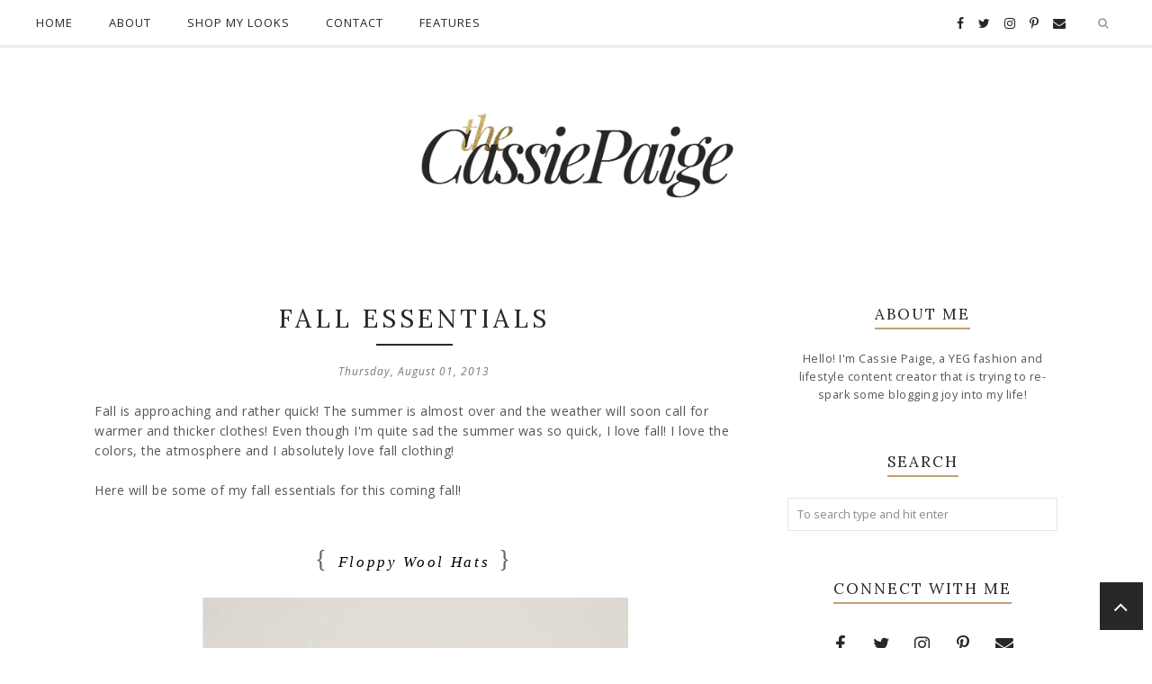

--- FILE ---
content_type: text/javascript; charset=UTF-8
request_url: https://www.thecassiepaige.com/feeds/posts/summary/?callback=jQuery22401266631267321896_1769075255699&category=Pregnancy&max-results=5&alt=json-in-script
body_size: 3376
content:
// API callback
jQuery22401266631267321896_1769075255699({"version":"1.0","encoding":"UTF-8","feed":{"xmlns":"http://www.w3.org/2005/Atom","xmlns$openSearch":"http://a9.com/-/spec/opensearchrss/1.0/","xmlns$blogger":"http://schemas.google.com/blogger/2008","xmlns$georss":"http://www.georss.org/georss","xmlns$gd":"http://schemas.google.com/g/2005","xmlns$thr":"http://purl.org/syndication/thread/1.0","id":{"$t":"tag:blogger.com,1999:blog-8807507447707547906"},"updated":{"$t":"2026-01-21T12:21:13.620-07:00"},"category":[{"term":"outfit"},{"term":"personal"},{"term":"new buys"},{"term":"beauty"},{"term":"YEG"},{"term":"inspiration"},{"term":"wedding"},{"term":"10 Things"},{"term":"Pregnancy"},{"term":"occasion"},{"term":"travel"},{"term":"How To Style"},{"term":"Must Have"},{"term":"New Year"},{"term":"Meet My Family"},{"term":"pets"},{"term":"family"},{"term":"lifestyle"},{"term":"Gift Guide"},{"term":"My 5's"},{"term":"What is Fashion To You?"},{"term":"Dominic Kace"},{"term":"giveaway"},{"term":"juno"},{"term":"Baby"},{"term":"Perfume Online"},{"term":"Teddy Blake"},{"term":"Vida Isabela"},{"term":"feature"},{"term":"health"},{"term":"his \u0026 hers"},{"term":"home"},{"term":"love"},{"term":"Review"},{"term":"lookbook"}],"title":{"type":"text","$t":"The Cassie Paige - Fashion \u0026amp; Lifestyle Blog"},"subtitle":{"type":"html","$t":""},"link":[{"rel":"http://schemas.google.com/g/2005#feed","type":"application/atom+xml","href":"https:\/\/www.thecassiepaige.com\/feeds\/posts\/summary"},{"rel":"self","type":"application/atom+xml","href":"https:\/\/www.blogger.com\/feeds\/8807507447707547906\/posts\/summary?alt=json-in-script\u0026max-results=5\u0026category=Pregnancy"},{"rel":"alternate","type":"text/html","href":"https:\/\/www.thecassiepaige.com\/search\/label\/Pregnancy"},{"rel":"hub","href":"http://pubsubhubbub.appspot.com/"},{"rel":"next","type":"application/atom+xml","href":"https:\/\/www.blogger.com\/feeds\/8807507447707547906\/posts\/summary?alt=json-in-script\u0026start-index=6\u0026max-results=5\u0026category=Pregnancy"}],"author":[{"name":{"$t":"Unknown"},"email":{"$t":"noreply@blogger.com"},"gd$image":{"rel":"http://schemas.google.com/g/2005#thumbnail","width":"16","height":"16","src":"https:\/\/img1.blogblog.com\/img\/b16-rounded.gif"}}],"generator":{"version":"7.00","uri":"http://www.blogger.com","$t":"Blogger"},"openSearch$totalResults":{"$t":"13"},"openSearch$startIndex":{"$t":"1"},"openSearch$itemsPerPage":{"$t":"5"},"entry":[{"id":{"$t":"tag:blogger.com,1999:blog-8807507447707547906.post-8788997639130384152"},"published":{"$t":"2020-10-20T23:49:00.002-06:00"},"updated":{"$t":"2020-10-20T23:49:44.875-06:00"},"category":[{"scheme":"http://www.blogger.com/atom/ns#","term":"Pregnancy"},{"scheme":"http://www.blogger.com/atom/ns#","term":"Vida Isabela"}],"title":{"type":"text","$t":"My Labour Story II"},"summary":{"type":"text","$t":"\"Birth is an opportunity to transcend. To rise above what we are accustomed to, reach deeper inside ourselves than we are familiar with, and to see not only what we are truly made of, but the strength we can access in and through birth.\" \n― Marcie Macarim\n\n\n\n\n\n\n\n\n\n\nSeptember 4, 2020\n\nIt was two days after my first sweep from my doctors appointment - another day that my life was changed.\n  \nI read"},"link":[{"rel":"replies","type":"application/atom+xml","href":"https:\/\/www.thecassiepaige.com\/feeds\/8788997639130384152\/comments\/default","title":"Post Comments"},{"rel":"replies","type":"text/html","href":"https:\/\/www.thecassiepaige.com\/2020\/10\/labour-story.html#comment-form","title":"15 Comments"},{"rel":"edit","type":"application/atom+xml","href":"https:\/\/www.blogger.com\/feeds\/8807507447707547906\/posts\/default\/8788997639130384152"},{"rel":"self","type":"application/atom+xml","href":"https:\/\/www.blogger.com\/feeds\/8807507447707547906\/posts\/default\/8788997639130384152"},{"rel":"alternate","type":"text/html","href":"https:\/\/www.thecassiepaige.com\/2020\/10\/labour-story.html","title":"My Labour Story II"}],"author":[{"name":{"$t":"The Cassie Paige"},"uri":{"$t":"http:\/\/www.blogger.com\/profile\/06198243031180949523"},"email":{"$t":"noreply@blogger.com"},"gd$image":{"rel":"http://schemas.google.com/g/2005#thumbnail","width":"16","height":"16","src":"https:\/\/img1.blogblog.com\/img\/b16-rounded.gif"}}],"media$thumbnail":{"xmlns$media":"http://search.yahoo.com/mrss/","url":"https:\/\/blogger.googleusercontent.com\/img\/b\/R29vZ2xl\/AVvXsEiBtxXjR6iHnAXfJoHDIlwLlNG4JnK06fY6ov2AG-B1hb5PTT4j3wRzxTAzLK2mzcDGJGRRbo4vcfI7gQa-NsC9aVFAvYKqCEmN3MAZujH2ylSGhW6OlohRjxFsDiVzTEPYWNHvtW1_euzp\/s72-c\/DSC09209.jpg","height":"72","width":"72"},"thr$total":{"$t":"15"},"georss$featurename":{"$t":"Edmonton, AB, Canada"},"georss$point":{"$t":"53.5461245 -113.4938229"},"georss$box":{"$t":"25.235890663821152 -148.6500729 81.856358336178843 -78.3375729"}},{"id":{"$t":"tag:blogger.com,1999:blog-8807507447707547906.post-6499761007701563441"},"published":{"$t":"2020-04-25T18:00:00.000-06:00"},"updated":{"$t":"2020-04-25T18:00:28.299-06:00"},"category":[{"scheme":"http://www.blogger.com/atom/ns#","term":"10 Things"},{"scheme":"http://www.blogger.com/atom/ns#","term":"Pregnancy"}],"title":{"type":"text","$t":"10 Things Different About My 2nd Pregnancy"},"summary":{"type":"text","$t":"\"When you are a mother, you are never really alone in your thoughts. A mother always has to think twice, once for herself and once for her child.\" \n― Sophia Loren\n\n\n\n\n\n\n\n\n\n\n\n\n\n\nPregnancy #2Okay, so I haven't written a blog post in forever, and if you didn't already know, we have Baby #2 due September 2020! We are more than excited to welcome a little girl this time around and we couldn't be "},"link":[{"rel":"replies","type":"application/atom+xml","href":"https:\/\/www.thecassiepaige.com\/feeds\/6499761007701563441\/comments\/default","title":"Post Comments"},{"rel":"replies","type":"text/html","href":"https:\/\/www.thecassiepaige.com\/2020\/04\/10-things-different-about-my-2nd.html#comment-form","title":"13 Comments"},{"rel":"edit","type":"application/atom+xml","href":"https:\/\/www.blogger.com\/feeds\/8807507447707547906\/posts\/default\/6499761007701563441"},{"rel":"self","type":"application/atom+xml","href":"https:\/\/www.blogger.com\/feeds\/8807507447707547906\/posts\/default\/6499761007701563441"},{"rel":"alternate","type":"text/html","href":"https:\/\/www.thecassiepaige.com\/2020\/04\/10-things-different-about-my-2nd.html","title":"10 Things Different About My 2nd Pregnancy"}],"author":[{"name":{"$t":"The Cassie Paige"},"uri":{"$t":"http:\/\/www.blogger.com\/profile\/06198243031180949523"},"email":{"$t":"noreply@blogger.com"},"gd$image":{"rel":"http://schemas.google.com/g/2005#thumbnail","width":"16","height":"16","src":"https:\/\/img1.blogblog.com\/img\/b16-rounded.gif"}}],"media$thumbnail":{"xmlns$media":"http://search.yahoo.com/mrss/","url":"https:\/\/blogger.googleusercontent.com\/img\/b\/R29vZ2xl\/AVvXsEjbsXBfn-DTiDejUXJxm64baoR5Z9nyYu9zovp8SPfwuYw6n__XwfZIHiDH-Vms320I6BsfWXcFBR7apNW49hH8S91wagRkjeFApKqCyVB_1GNCoGjhoRD-JzxYOqCJD3DDa_Oc4CGo2a5r\/s72-c\/DSC07690.JPG","height":"72","width":"72"},"thr$total":{"$t":"13"},"georss$featurename":{"$t":"Edmonton, AB, Canada"},"georss$point":{"$t":"53.5461245 -113.4938229"},"georss$box":{"$t":"53.2442815 -114.1392699 53.847967499999996 -112.8483759"}},{"id":{"$t":"tag:blogger.com,1999:blog-8807507447707547906.post-2880849428450498778"},"published":{"$t":"2019-05-22T22:11:00.000-06:00"},"updated":{"$t":"2019-05-23T21:28:52.094-06:00"},"category":[{"scheme":"http://www.blogger.com/atom/ns#","term":"Dominic Kace"},{"scheme":"http://www.blogger.com/atom/ns#","term":"Pregnancy"}],"title":{"type":"text","$t":"My Labour Story"},"summary":{"type":"text","$t":"\"There is a secret in our culture, and it’s not that birth is painful. It’s that women are strong.\" \n― Laura Stavoe Harm\n\n\n\n\n\n\n\n\n\n\nMay 8, 2019\n\nMay 8, 2019, was a life changing day – and if you didn’t know from the title of this post, it was the day Iz and I got to meet Dominic. And let me tell you, it was not an easy process.\n\nThe day started off with a follow-up appointment at my doctor’s. I "},"link":[{"rel":"replies","type":"application/atom+xml","href":"https:\/\/www.thecassiepaige.com\/feeds\/2880849428450498778\/comments\/default","title":"Post Comments"},{"rel":"replies","type":"text/html","href":"https:\/\/www.thecassiepaige.com\/2019\/05\/labour-story.html#comment-form","title":"6 Comments"},{"rel":"edit","type":"application/atom+xml","href":"https:\/\/www.blogger.com\/feeds\/8807507447707547906\/posts\/default\/2880849428450498778"},{"rel":"self","type":"application/atom+xml","href":"https:\/\/www.blogger.com\/feeds\/8807507447707547906\/posts\/default\/2880849428450498778"},{"rel":"alternate","type":"text/html","href":"https:\/\/www.thecassiepaige.com\/2019\/05\/labour-story.html","title":"My Labour Story"}],"author":[{"name":{"$t":"The Cassie Paige"},"uri":{"$t":"http:\/\/www.blogger.com\/profile\/06198243031180949523"},"email":{"$t":"noreply@blogger.com"},"gd$image":{"rel":"http://schemas.google.com/g/2005#thumbnail","width":"16","height":"16","src":"https:\/\/img1.blogblog.com\/img\/b16-rounded.gif"}}],"media$thumbnail":{"xmlns$media":"http://search.yahoo.com/mrss/","url":"https:\/\/blogger.googleusercontent.com\/img\/b\/R29vZ2xl\/AVvXsEgXabEaDjnBhy4_hjnqUpeZyuPuJw5UNo8-Mbb6z0LBLt_hlK-XAdO7oigL3oELnvJBLR_aMhcUrWcHfWeEU9khV7b66ujIhjERVfzLuR99QnwCgtTp2iRIo9dwxbAJaK9e0Y2wr9tjTviI\/s72-c\/DSC02319.jpg","height":"72","width":"72"},"thr$total":{"$t":"6"},"georss$featurename":{"$t":"Edmonton, AB, Canada"},"georss$point":{"$t":"53.544389 -113.49092669999999"},"georss$box":{"$t":"53.2425465 -114.1363737 53.8462315 -112.84547969999998"}},{"id":{"$t":"tag:blogger.com,1999:blog-8807507447707547906.post-1624474592249492790"},"published":{"$t":"2019-04-30T23:59:00.000-06:00"},"updated":{"$t":"2019-05-03T05:09:05.650-06:00"},"category":[{"scheme":"http://www.blogger.com/atom/ns#","term":"outfit"},{"scheme":"http://www.blogger.com/atom/ns#","term":"Pregnancy"}],"title":{"type":"text","$t":"38 (and a Half) Weeks"},"summary":{"type":"text","$t":"\"The moment a child is born, the mother is also born. She never existed before. The woman existed, but the mother, never. A mother is something absolutely new.” and so in you the child your mother lives on and through your family continues to live… so at this time look after yourself and your family as you would your mother for through you all she will truly never die.\" \n― Osho\n\n\n\n\n\n\nH\u0026M Blazer ("},"link":[{"rel":"replies","type":"application/atom+xml","href":"https:\/\/www.thecassiepaige.com\/feeds\/1624474592249492790\/comments\/default","title":"Post Comments"},{"rel":"replies","type":"text/html","href":"https:\/\/www.thecassiepaige.com\/2019\/04\/38-half-weeks.html#comment-form","title":"5 Comments"},{"rel":"edit","type":"application/atom+xml","href":"https:\/\/www.blogger.com\/feeds\/8807507447707547906\/posts\/default\/1624474592249492790"},{"rel":"self","type":"application/atom+xml","href":"https:\/\/www.blogger.com\/feeds\/8807507447707547906\/posts\/default\/1624474592249492790"},{"rel":"alternate","type":"text/html","href":"https:\/\/www.thecassiepaige.com\/2019\/04\/38-half-weeks.html","title":"38 (and a Half) Weeks"}],"author":[{"name":{"$t":"The Cassie Paige"},"uri":{"$t":"http:\/\/www.blogger.com\/profile\/06198243031180949523"},"email":{"$t":"noreply@blogger.com"},"gd$image":{"rel":"http://schemas.google.com/g/2005#thumbnail","width":"16","height":"16","src":"https:\/\/img1.blogblog.com\/img\/b16-rounded.gif"}}],"media$thumbnail":{"xmlns$media":"http://search.yahoo.com/mrss/","url":"https:\/\/blogger.googleusercontent.com\/img\/b\/R29vZ2xl\/AVvXsEgTkatO1qluzCe8m-dx-jJQFqsvZQyjBduJrWvQMQX_N9cWUQPGE2_nyIFGJ-nCxs_R1T2KPUzBKHF5H-tK2AqQP1Jv9XubaqFzyUWbZSAzfYud_ucWOO2bM6e3u9tB9mXnHIW75MJHf0le\/s72-c\/DSC01966.jpg","height":"72","width":"72"},"thr$total":{"$t":"5"},"georss$featurename":{"$t":"Edmonton, AB, Canada"},"georss$point":{"$t":"53.544389 -113.49092669999999"},"georss$box":{"$t":"53.2425465 -114.1363737 53.8462315 -112.84547969999998"}},{"id":{"$t":"tag:blogger.com,1999:blog-8807507447707547906.post-76474748617192457"},"published":{"$t":"2019-04-07T11:30:00.000-06:00"},"updated":{"$t":"2019-04-07T11:32:01.586-06:00"},"category":[{"scheme":"http://www.blogger.com/atom/ns#","term":"outfit"},{"scheme":"http://www.blogger.com/atom/ns#","term":"Pregnancy"}],"title":{"type":"text","$t":"35 Weeks In "},"summary":{"type":"text","$t":"\"There is such a special sweetness in being able to participate in creation.\" \n― Pamela S. Nadaw\n\n\n\n\n\n\nH\u0026M Blazer (here) | Cami from Simons (similar\/similar) \n Tulle Skirt from eBay (similar\/similar | Badgley Mischka Heels (here\/here)\nFrench Connenction Purse (similar)\n\n\n\nI'm Ready Whenever You AreI am only be 35 weeks but I'm ready for DK whenever he's ready. This body of mine is struggling to "},"link":[{"rel":"replies","type":"application/atom+xml","href":"https:\/\/www.thecassiepaige.com\/feeds\/76474748617192457\/comments\/default","title":"Post Comments"},{"rel":"replies","type":"text/html","href":"https:\/\/www.thecassiepaige.com\/2019\/04\/35-weeks-in.html#comment-form","title":"0 Comments"},{"rel":"edit","type":"application/atom+xml","href":"https:\/\/www.blogger.com\/feeds\/8807507447707547906\/posts\/default\/76474748617192457"},{"rel":"self","type":"application/atom+xml","href":"https:\/\/www.blogger.com\/feeds\/8807507447707547906\/posts\/default\/76474748617192457"},{"rel":"alternate","type":"text/html","href":"https:\/\/www.thecassiepaige.com\/2019\/04\/35-weeks-in.html","title":"35 Weeks In "}],"author":[{"name":{"$t":"The Cassie Paige"},"uri":{"$t":"http:\/\/www.blogger.com\/profile\/06198243031180949523"},"email":{"$t":"noreply@blogger.com"},"gd$image":{"rel":"http://schemas.google.com/g/2005#thumbnail","width":"16","height":"16","src":"https:\/\/img1.blogblog.com\/img\/b16-rounded.gif"}}],"media$thumbnail":{"xmlns$media":"http://search.yahoo.com/mrss/","url":"https:\/\/blogger.googleusercontent.com\/img\/b\/R29vZ2xl\/AVvXsEhHP0An75sBEwk1CV5b-sM_C9TxwTTF1cmEEawIRm8wsO-Umqhaa4g-qBTWwvkmlTWw-SmXdmfr6uq3sbkWDgGC4GwdZnsg_sVUY0Ufyj7J2YX9mRUBJmhAtFAse0Nt0uFJR3scXQK5i2N2\/s72-c\/DSC01715.jpg","height":"72","width":"72"},"thr$total":{"$t":"0"},"georss$featurename":{"$t":"Edmonton, AB, Canada"},"georss$point":{"$t":"53.544389 -113.49092669999999"},"georss$box":{"$t":"53.2425465 -114.1363737 53.8462315 -112.84547969999998"}}]}});

--- FILE ---
content_type: text/javascript; charset=UTF-8
request_url: https://www.thecassiepaige.com/feeds/posts/summary/?callback=jQuery22401266631267321896_1769075255697&category=Must+Have&max-results=5&alt=json-in-script
body_size: 3276
content:
// API callback
jQuery22401266631267321896_1769075255697({"version":"1.0","encoding":"UTF-8","feed":{"xmlns":"http://www.w3.org/2005/Atom","xmlns$openSearch":"http://a9.com/-/spec/opensearchrss/1.0/","xmlns$blogger":"http://schemas.google.com/blogger/2008","xmlns$georss":"http://www.georss.org/georss","xmlns$gd":"http://schemas.google.com/g/2005","xmlns$thr":"http://purl.org/syndication/thread/1.0","id":{"$t":"tag:blogger.com,1999:blog-8807507447707547906"},"updated":{"$t":"2026-01-21T12:21:13.620-07:00"},"category":[{"term":"outfit"},{"term":"personal"},{"term":"new buys"},{"term":"beauty"},{"term":"YEG"},{"term":"inspiration"},{"term":"wedding"},{"term":"10 Things"},{"term":"Pregnancy"},{"term":"occasion"},{"term":"travel"},{"term":"How To Style"},{"term":"Must Have"},{"term":"New Year"},{"term":"Meet My Family"},{"term":"pets"},{"term":"family"},{"term":"lifestyle"},{"term":"Gift Guide"},{"term":"My 5's"},{"term":"What is Fashion To You?"},{"term":"Dominic Kace"},{"term":"giveaway"},{"term":"juno"},{"term":"Baby"},{"term":"Perfume Online"},{"term":"Teddy Blake"},{"term":"Vida Isabela"},{"term":"feature"},{"term":"health"},{"term":"his \u0026 hers"},{"term":"home"},{"term":"love"},{"term":"Review"},{"term":"lookbook"}],"title":{"type":"text","$t":"The Cassie Paige - Fashion \u0026amp; Lifestyle Blog"},"subtitle":{"type":"html","$t":""},"link":[{"rel":"http://schemas.google.com/g/2005#feed","type":"application/atom+xml","href":"https:\/\/www.thecassiepaige.com\/feeds\/posts\/summary"},{"rel":"self","type":"application/atom+xml","href":"https:\/\/www.blogger.com\/feeds\/8807507447707547906\/posts\/summary?alt=json-in-script\u0026max-results=5\u0026category=Must+Have"},{"rel":"alternate","type":"text/html","href":"https:\/\/www.thecassiepaige.com\/search\/label\/Must%20Have"},{"rel":"hub","href":"http://pubsubhubbub.appspot.com/"},{"rel":"next","type":"application/atom+xml","href":"https:\/\/www.blogger.com\/feeds\/8807507447707547906\/posts\/summary?alt=json-in-script\u0026start-index=6\u0026max-results=5\u0026category=Must+Have"}],"author":[{"name":{"$t":"Unknown"},"email":{"$t":"noreply@blogger.com"},"gd$image":{"rel":"http://schemas.google.com/g/2005#thumbnail","width":"16","height":"16","src":"https:\/\/img1.blogblog.com\/img\/b16-rounded.gif"}}],"generator":{"version":"7.00","uri":"http://www.blogger.com","$t":"Blogger"},"openSearch$totalResults":{"$t":"7"},"openSearch$startIndex":{"$t":"1"},"openSearch$itemsPerPage":{"$t":"5"},"entry":[{"id":{"$t":"tag:blogger.com,1999:blog-8807507447707547906.post-3648408768536238877"},"published":{"$t":"2019-01-30T06:00:00.000-07:00"},"updated":{"$t":"2019-01-31T21:30:22.916-07:00"},"category":[{"scheme":"http://www.blogger.com/atom/ns#","term":"Must Have"},{"scheme":"http://www.blogger.com/atom/ns#","term":"outfit"}],"title":{"type":"text","$t":"Must Have: Teddy Coats"},"summary":{"type":"text","$t":"\"I pity the man who wants a coat so cheap that the man or woman who produces the cloth will starve in the process.\" \n― Benjamin Harrison\n\n\n\n\n\n\nJacket c\/o SheIn (here) | Forever 21 Sweater (similar\/similar)\nWilfred Free Leggings from Aritzia (similar\/similar)\n3.1 Phillip Lim Purse (here\/here) | Boots c\/o Linzi (here)\n\n\n\nTeddy CoatsTeddy Coats have been a hit since last year, I mean, I even did a "},"link":[{"rel":"replies","type":"application/atom+xml","href":"https:\/\/www.thecassiepaige.com\/feeds\/3648408768536238877\/comments\/default","title":"Post Comments"},{"rel":"replies","type":"text/html","href":"https:\/\/www.thecassiepaige.com\/2019\/01\/must-have-teddy-coats.html#comment-form","title":"4 Comments"},{"rel":"edit","type":"application/atom+xml","href":"https:\/\/www.blogger.com\/feeds\/8807507447707547906\/posts\/default\/3648408768536238877"},{"rel":"self","type":"application/atom+xml","href":"https:\/\/www.blogger.com\/feeds\/8807507447707547906\/posts\/default\/3648408768536238877"},{"rel":"alternate","type":"text/html","href":"https:\/\/www.thecassiepaige.com\/2019\/01\/must-have-teddy-coats.html","title":"Must Have: Teddy Coats"}],"author":[{"name":{"$t":"The Cassie Paige"},"uri":{"$t":"http:\/\/www.blogger.com\/profile\/06198243031180949523"},"email":{"$t":"noreply@blogger.com"},"gd$image":{"rel":"http://schemas.google.com/g/2005#thumbnail","width":"16","height":"16","src":"https:\/\/img1.blogblog.com\/img\/b16-rounded.gif"}}],"media$thumbnail":{"xmlns$media":"http://search.yahoo.com/mrss/","url":"https:\/\/blogger.googleusercontent.com\/img\/b\/R29vZ2xl\/AVvXsEjDt0ihBrjyAD_wXEkNt9TCZTUCu4yAnBr-sRNtVRmThqTI9Upj-k4RPyICIO5II3eLQjAUrJ7yBg228zNCcL3wdt0cWTd7dmfw5-ukOqqzGbeB6Ja4BT3er9WkrIq88Cy2s_7b05fy7kjB\/s72-c\/DSC00800.jpg","height":"72","width":"72"},"thr$total":{"$t":"4"},"georss$featurename":{"$t":"Edmonton, AB, Canada"},"georss$point":{"$t":"53.544389 -113.49092669999999"},"georss$box":{"$t":"53.2425465 -114.1363737 53.8462315 -112.84547969999998"}},{"id":{"$t":"tag:blogger.com,1999:blog-8807507447707547906.post-6281644710733344909"},"published":{"$t":"2018-09-07T06:00:00.000-06:00"},"updated":{"$t":"2018-09-07T06:00:03.155-06:00"},"category":[{"scheme":"http://www.blogger.com/atom/ns#","term":"Must Have"},{"scheme":"http://www.blogger.com/atom/ns#","term":"outfit"}],"title":{"type":"text","$t":"Must Have: Blazer Dress"},"summary":{"type":"text","$t":"\"When in doubt, throw on a blazer.\" \n― Unknown\n\n\n\n\n\n\n\nZara Blazer Dress (similar\/similar) | Tobi Dress (similar\/similar)\n\nStarut Weitzman Sandals (here\/here) | Coach Purse (here\/here)\n\n\n\nBlazer DressesWhat's not to love about a pretty ass, blazer dress!? It's so sleek and chic and it just looks so classy on! It took me a while to find my perfect fit but I've been looking for a blazer dress for "},"link":[{"rel":"replies","type":"application/atom+xml","href":"https:\/\/www.thecassiepaige.com\/feeds\/6281644710733344909\/comments\/default","title":"Post Comments"},{"rel":"replies","type":"text/html","href":"https:\/\/www.thecassiepaige.com\/2018\/09\/must-have-blazer-dress.html#comment-form","title":"12 Comments"},{"rel":"edit","type":"application/atom+xml","href":"https:\/\/www.blogger.com\/feeds\/8807507447707547906\/posts\/default\/6281644710733344909"},{"rel":"self","type":"application/atom+xml","href":"https:\/\/www.blogger.com\/feeds\/8807507447707547906\/posts\/default\/6281644710733344909"},{"rel":"alternate","type":"text/html","href":"https:\/\/www.thecassiepaige.com\/2018\/09\/must-have-blazer-dress.html","title":"Must Have: Blazer Dress"}],"author":[{"name":{"$t":"The Cassie Paige"},"uri":{"$t":"http:\/\/www.blogger.com\/profile\/06198243031180949523"},"email":{"$t":"noreply@blogger.com"},"gd$image":{"rel":"http://schemas.google.com/g/2005#thumbnail","width":"16","height":"16","src":"https:\/\/img1.blogblog.com\/img\/b16-rounded.gif"}}],"media$thumbnail":{"xmlns$media":"http://search.yahoo.com/mrss/","url":"https:\/\/blogger.googleusercontent.com\/img\/b\/R29vZ2xl\/AVvXsEhAHBy8quY-RhaJgz4E-KcgZAE8ovuENjrhMaZ_okvNppCqbWpIxLLUtFW9Y30dz_URoChykk_W8FDE-TgNoyvQUWKjkN32mqAjkHxvVi9TxMew4ZcsCcx6EyrT5PWRCRY60ku_Y9iGkWyu\/s72-c\/1-1.jpg","height":"72","width":"72"},"thr$total":{"$t":"12"},"georss$featurename":{"$t":"Downtown, Edmonton, AB, Canada"},"georss$point":{"$t":"53.5405177 -113.49902500000002"},"georss$box":{"$t":"53.5216462 -113.53936550000002 53.559389200000005 -113.45868450000002"}},{"id":{"$t":"tag:blogger.com,1999:blog-8807507447707547906.post-4000947135702840638"},"published":{"$t":"2018-08-22T15:30:00.000-06:00"},"updated":{"$t":"2018-08-22T22:51:43.142-06:00"},"category":[{"scheme":"http://www.blogger.com/atom/ns#","term":"Must Have"},{"scheme":"http://www.blogger.com/atom/ns#","term":"outfit"}],"title":{"type":"text","$t":"Must Have: Jumpsuits"},"summary":{"type":"text","$t":"\"Only men who have worn a ski suit understand how complicated it is for a woman to go to the bathroom when she's wearing a jumpsuit.\" \n― Rita Rudner\n\n\n\n\n\n\n\n\nJumpsuit from Winners (similar\/similar) | Aritzia Belt (similar\/similar) \n\nStuart Weitzman Heels (similar\/similar) | Coach Purse (here\/here)\n\n\n\nJumpsuitsLet me list a few of the reasons to own a jumpsuit!\n\n\nThey're an easy go-to piece. You "},"link":[{"rel":"replies","type":"application/atom+xml","href":"https:\/\/www.thecassiepaige.com\/feeds\/4000947135702840638\/comments\/default","title":"Post Comments"},{"rel":"replies","type":"text/html","href":"https:\/\/www.thecassiepaige.com\/2018\/08\/must-have-jumpsuits.html#comment-form","title":"2 Comments"},{"rel":"edit","type":"application/atom+xml","href":"https:\/\/www.blogger.com\/feeds\/8807507447707547906\/posts\/default\/4000947135702840638"},{"rel":"self","type":"application/atom+xml","href":"https:\/\/www.blogger.com\/feeds\/8807507447707547906\/posts\/default\/4000947135702840638"},{"rel":"alternate","type":"text/html","href":"https:\/\/www.thecassiepaige.com\/2018\/08\/must-have-jumpsuits.html","title":"Must Have: Jumpsuits"}],"author":[{"name":{"$t":"The Cassie Paige"},"uri":{"$t":"http:\/\/www.blogger.com\/profile\/06198243031180949523"},"email":{"$t":"noreply@blogger.com"},"gd$image":{"rel":"http://schemas.google.com/g/2005#thumbnail","width":"16","height":"16","src":"https:\/\/img1.blogblog.com\/img\/b16-rounded.gif"}}],"media$thumbnail":{"xmlns$media":"http://search.yahoo.com/mrss/","url":"https:\/\/blogger.googleusercontent.com\/img\/b\/R29vZ2xl\/AVvXsEjs8F7EMVcbK_MB7Q0PnwUmjF3N3dM6swlgw8sJwzYgAfNlMS5T8c_N01Z8Not48nyq0-ztdQsHLH2pHrPBJ6I6eiUaGBLbNjwSnQT7IcsPmZWCKJYylDBWE3rW_X-oNGF9VhDiQoyOKVzU\/s72-c\/2-2.JPG","height":"72","width":"72"},"thr$total":{"$t":"2"},"georss$featurename":{"$t":"Downtown, Edmonton, AB, Canada"},"georss$point":{"$t":"53.5405177 -113.49902500000002"},"georss$box":{"$t":"53.5216462 -113.53936550000002 53.559389200000005 -113.45868450000002"}},{"id":{"$t":"tag:blogger.com,1999:blog-8807507447707547906.post-8837444169431741495"},"published":{"$t":"2018-08-20T23:18:00.000-06:00"},"updated":{"$t":"2018-08-23T09:45:49.804-06:00"},"category":[{"scheme":"http://www.blogger.com/atom/ns#","term":"Must Have"},{"scheme":"http://www.blogger.com/atom/ns#","term":"outfit"}],"title":{"type":"text","$t":"Must Have: Deep Plunging Dress"},"summary":{"type":"text","$t":"\"Sometimes simple accessories are all you need when your dress speaks for itself.\" \n― Jenny Packham\n\n\n\n\n\n\n\n\n\nMissGuided Dress from The Bay (similar\/similar) | Rudsak Purse (here)\n\nVince Camuto Sandals (here)\n\n\n\nDeep Plunging DressesI love how this deep plunging dress makes gives this dress a little \"sexy\" while keeping it slightly casual with the floral print and the burnt orange color. I always "},"link":[{"rel":"replies","type":"application/atom+xml","href":"https:\/\/www.thecassiepaige.com\/feeds\/8837444169431741495\/comments\/default","title":"Post Comments"},{"rel":"replies","type":"text/html","href":"https:\/\/www.thecassiepaige.com\/2018\/08\/must-have-deep-plunging-dress.html#comment-form","title":"6 Comments"},{"rel":"edit","type":"application/atom+xml","href":"https:\/\/www.blogger.com\/feeds\/8807507447707547906\/posts\/default\/8837444169431741495"},{"rel":"self","type":"application/atom+xml","href":"https:\/\/www.blogger.com\/feeds\/8807507447707547906\/posts\/default\/8837444169431741495"},{"rel":"alternate","type":"text/html","href":"https:\/\/www.thecassiepaige.com\/2018\/08\/must-have-deep-plunging-dress.html","title":"Must Have: Deep Plunging Dress"}],"author":[{"name":{"$t":"The Cassie Paige"},"uri":{"$t":"http:\/\/www.blogger.com\/profile\/06198243031180949523"},"email":{"$t":"noreply@blogger.com"},"gd$image":{"rel":"http://schemas.google.com/g/2005#thumbnail","width":"16","height":"16","src":"https:\/\/img1.blogblog.com\/img\/b16-rounded.gif"}}],"media$thumbnail":{"xmlns$media":"http://search.yahoo.com/mrss/","url":"https:\/\/blogger.googleusercontent.com\/img\/b\/R29vZ2xl\/AVvXsEi_NuAPj11LxehiHQJrOIFsLLsQJlKAt82XoPb7rBGucrWi3EP3Pq2bVlQselg7fwl25xulJDHuWAvwFQETAim3ZMLRNcObx27OukI3r-6h7S2Ip0u7j5sCH8I6JLyXo2JNBWul9AWMBeAm\/s72-c\/1+copy.jpg","height":"72","width":"72"},"thr$total":{"$t":"6"},"georss$featurename":{"$t":"Downtown, Edmonton, AB, Canada"},"georss$point":{"$t":"53.5405177 -113.49902500000002"},"georss$box":{"$t":"51.1243647 -118.66259900000001 55.956670700000004 -108.33545100000002"}},{"id":{"$t":"tag:blogger.com,1999:blog-8807507447707547906.post-8621002050894509075"},"published":{"$t":"2018-08-03T18:00:00.000-06:00"},"updated":{"$t":"2018-08-06T22:49:52.607-06:00"},"category":[{"scheme":"http://www.blogger.com/atom/ns#","term":"Must Have"},{"scheme":"http://www.blogger.com/atom/ns#","term":"outfit"}],"title":{"type":"text","$t":"Must Have: Orange"},"summary":{"type":"text","$t":"\"Orange is the happiest color.  \" \n― Frank Sinatra\n\n\n\n\n\n\n\n\nLace Top C\/O of NovaShe (similar\/similar) | Zara Suede Leggings (similar\/similar)\n\nStuart Weitzman Sandals (here\/here)\n\n\n\nOrangeI would be the last person to ever buy anything in orange ... I just don't feel like it's my colour! I feel like it washes me out and it's just so bold! But honestly, I've been eyeing these shoes on the Stuart "},"link":[{"rel":"replies","type":"application/atom+xml","href":"https:\/\/www.thecassiepaige.com\/feeds\/8621002050894509075\/comments\/default","title":"Post Comments"},{"rel":"replies","type":"text/html","href":"https:\/\/www.thecassiepaige.com\/2018\/08\/must-have-orange.html#comment-form","title":"1 Comments"},{"rel":"edit","type":"application/atom+xml","href":"https:\/\/www.blogger.com\/feeds\/8807507447707547906\/posts\/default\/8621002050894509075"},{"rel":"self","type":"application/atom+xml","href":"https:\/\/www.blogger.com\/feeds\/8807507447707547906\/posts\/default\/8621002050894509075"},{"rel":"alternate","type":"text/html","href":"https:\/\/www.thecassiepaige.com\/2018\/08\/must-have-orange.html","title":"Must Have: Orange"}],"author":[{"name":{"$t":"The Cassie Paige"},"uri":{"$t":"http:\/\/www.blogger.com\/profile\/06198243031180949523"},"email":{"$t":"noreply@blogger.com"},"gd$image":{"rel":"http://schemas.google.com/g/2005#thumbnail","width":"16","height":"16","src":"https:\/\/img1.blogblog.com\/img\/b16-rounded.gif"}}],"media$thumbnail":{"xmlns$media":"http://search.yahoo.com/mrss/","url":"https:\/\/blogger.googleusercontent.com\/img\/b\/R29vZ2xl\/AVvXsEiVBh9anKrgbdaQS7_jlla5iV2J95rtmIvv6a5pqkuXsHXXIbDMc9J13L7ANtvX_UgRvbM2nHhwP_tnVSJoHWIO4BNYhdKtqI5mIJ57rrJMn-rf1ETZWHvt2MttzBbELROrVK_7qTHLgRmB\/s72-c\/DSC07534-2.jpg","height":"72","width":"72"},"thr$total":{"$t":"1"},"georss$featurename":{"$t":"Edmonton, AB, Canada"},"georss$point":{"$t":"53.544389 -113.49092669999999"},"georss$box":{"$t":"53.240915 -114.1391202 53.847863000000004 -112.84273319999998"}}]}});

--- FILE ---
content_type: text/javascript; charset=UTF-8
request_url: https://www.thecassiepaige.com/feeds/posts/summary/?callback=jQuery22401266631267321896_1769075255695&category=10+Things&max-results=5&alt=json-in-script
body_size: 3342
content:
// API callback
jQuery22401266631267321896_1769075255695({"version":"1.0","encoding":"UTF-8","feed":{"xmlns":"http://www.w3.org/2005/Atom","xmlns$openSearch":"http://a9.com/-/spec/opensearchrss/1.0/","xmlns$blogger":"http://schemas.google.com/blogger/2008","xmlns$georss":"http://www.georss.org/georss","xmlns$gd":"http://schemas.google.com/g/2005","xmlns$thr":"http://purl.org/syndication/thread/1.0","id":{"$t":"tag:blogger.com,1999:blog-8807507447707547906"},"updated":{"$t":"2026-01-21T12:21:13.620-07:00"},"category":[{"term":"outfit"},{"term":"personal"},{"term":"new buys"},{"term":"beauty"},{"term":"YEG"},{"term":"inspiration"},{"term":"wedding"},{"term":"10 Things"},{"term":"Pregnancy"},{"term":"occasion"},{"term":"travel"},{"term":"How To Style"},{"term":"Must Have"},{"term":"New Year"},{"term":"Meet My Family"},{"term":"pets"},{"term":"family"},{"term":"lifestyle"},{"term":"Gift Guide"},{"term":"My 5's"},{"term":"What is Fashion To You?"},{"term":"Dominic Kace"},{"term":"giveaway"},{"term":"juno"},{"term":"Baby"},{"term":"Perfume Online"},{"term":"Teddy Blake"},{"term":"Vida Isabela"},{"term":"feature"},{"term":"health"},{"term":"his \u0026 hers"},{"term":"home"},{"term":"love"},{"term":"Review"},{"term":"lookbook"}],"title":{"type":"text","$t":"The Cassie Paige - Fashion \u0026amp; Lifestyle Blog"},"subtitle":{"type":"html","$t":""},"link":[{"rel":"http://schemas.google.com/g/2005#feed","type":"application/atom+xml","href":"https:\/\/www.thecassiepaige.com\/feeds\/posts\/summary"},{"rel":"self","type":"application/atom+xml","href":"https:\/\/www.blogger.com\/feeds\/8807507447707547906\/posts\/summary?alt=json-in-script\u0026max-results=5\u0026category=10+Things"},{"rel":"alternate","type":"text/html","href":"https:\/\/www.thecassiepaige.com\/search\/label\/10%20Things"},{"rel":"hub","href":"http://pubsubhubbub.appspot.com/"},{"rel":"next","type":"application/atom+xml","href":"https:\/\/www.blogger.com\/feeds\/8807507447707547906\/posts\/summary?alt=json-in-script\u0026start-index=6\u0026max-results=5\u0026category=10+Things"}],"author":[{"name":{"$t":"Unknown"},"email":{"$t":"noreply@blogger.com"},"gd$image":{"rel":"http://schemas.google.com/g/2005#thumbnail","width":"16","height":"16","src":"https:\/\/img1.blogblog.com\/img\/b16-rounded.gif"}}],"generator":{"version":"7.00","uri":"http://www.blogger.com","$t":"Blogger"},"openSearch$totalResults":{"$t":"13"},"openSearch$startIndex":{"$t":"1"},"openSearch$itemsPerPage":{"$t":"5"},"entry":[{"id":{"$t":"tag:blogger.com,1999:blog-8807507447707547906.post-392051462339482863"},"published":{"$t":"2022-01-12T10:00:00.000-07:00"},"updated":{"$t":"2022-01-12T10:00:00.195-07:00"},"category":[{"scheme":"http://www.blogger.com/atom/ns#","term":"10 Things"},{"scheme":"http://www.blogger.com/atom/ns#","term":"outfit"}],"title":{"type":"text","$t":"10 Favorite Amazon Fashion Finds "},"summary":{"type":"text","$t":"\"Don't be into trends. Don't make fashion own you, but you decide what you are, what you want to express by the way you dress and the way to live.\" \n― Gianni Versace\n\n\n\n\n  The Fifth Label Blazer\n\n\n\nAmazon Fashion\nWith COVID in full swing, I've turned to online shopping for my clothing needs! I mean, you'll get all your clothes within a few days with just a click of a button.\n\nBut wanna know a "},"link":[{"rel":"replies","type":"application/atom+xml","href":"https:\/\/www.thecassiepaige.com\/feeds\/392051462339482863\/comments\/default","title":"Post Comments"},{"rel":"replies","type":"text/html","href":"https:\/\/www.thecassiepaige.com\/2022\/01\/10-favorite-amazon-fashion-finds.html#comment-form","title":"7 Comments"},{"rel":"edit","type":"application/atom+xml","href":"https:\/\/www.blogger.com\/feeds\/8807507447707547906\/posts\/default\/392051462339482863"},{"rel":"self","type":"application/atom+xml","href":"https:\/\/www.blogger.com\/feeds\/8807507447707547906\/posts\/default\/392051462339482863"},{"rel":"alternate","type":"text/html","href":"https:\/\/www.thecassiepaige.com\/2022\/01\/10-favorite-amazon-fashion-finds.html","title":"10 Favorite Amazon Fashion Finds "}],"author":[{"name":{"$t":"The Cassie Paige"},"uri":{"$t":"http:\/\/www.blogger.com\/profile\/06198243031180949523"},"email":{"$t":"noreply@blogger.com"},"gd$image":{"rel":"http://schemas.google.com/g/2005#thumbnail","width":"16","height":"16","src":"https:\/\/img1.blogblog.com\/img\/b16-rounded.gif"}}],"media$thumbnail":{"xmlns$media":"http://search.yahoo.com/mrss/","url":"https:\/\/blogger.googleusercontent.com\/img\/a\/AVvXsEh-vM55tXZZdm9Szv-usqNXDng0Uo9eO9bhp_E3pDkAn5_dchHeZnNLZS0VJwVSEjo7in9ayahj4_EFu8BWAOPhDcmgu7Fx94FrLEe2eeMi4ja0jT80eVad2GDGxXWUV1IMGrR2EcQhXQEAeudUiW2nc2dwe_H6vTMhI81P4PbII7qOZmgb_4cJCK1l2A=s72-c","height":"72","width":"72"},"thr$total":{"$t":"7"},"georss$featurename":{"$t":"Edmonton, AB, Canada"},"georss$point":{"$t":"53.5461245 -113.4938229"},"georss$box":{"$t":"25.235890663821152 -148.6500729 81.856358336178843 -78.3375729"}},{"id":{"$t":"tag:blogger.com,1999:blog-8807507447707547906.post-6499761007701563441"},"published":{"$t":"2020-04-25T18:00:00.000-06:00"},"updated":{"$t":"2020-04-25T18:00:28.299-06:00"},"category":[{"scheme":"http://www.blogger.com/atom/ns#","term":"10 Things"},{"scheme":"http://www.blogger.com/atom/ns#","term":"Pregnancy"}],"title":{"type":"text","$t":"10 Things Different About My 2nd Pregnancy"},"summary":{"type":"text","$t":"\"When you are a mother, you are never really alone in your thoughts. A mother always has to think twice, once for herself and once for her child.\" \n― Sophia Loren\n\n\n\n\n\n\n\n\n\n\n\n\n\n\nPregnancy #2Okay, so I haven't written a blog post in forever, and if you didn't already know, we have Baby #2 due September 2020! We are more than excited to welcome a little girl this time around and we couldn't be "},"link":[{"rel":"replies","type":"application/atom+xml","href":"https:\/\/www.thecassiepaige.com\/feeds\/6499761007701563441\/comments\/default","title":"Post Comments"},{"rel":"replies","type":"text/html","href":"https:\/\/www.thecassiepaige.com\/2020\/04\/10-things-different-about-my-2nd.html#comment-form","title":"13 Comments"},{"rel":"edit","type":"application/atom+xml","href":"https:\/\/www.blogger.com\/feeds\/8807507447707547906\/posts\/default\/6499761007701563441"},{"rel":"self","type":"application/atom+xml","href":"https:\/\/www.blogger.com\/feeds\/8807507447707547906\/posts\/default\/6499761007701563441"},{"rel":"alternate","type":"text/html","href":"https:\/\/www.thecassiepaige.com\/2020\/04\/10-things-different-about-my-2nd.html","title":"10 Things Different About My 2nd Pregnancy"}],"author":[{"name":{"$t":"The Cassie Paige"},"uri":{"$t":"http:\/\/www.blogger.com\/profile\/06198243031180949523"},"email":{"$t":"noreply@blogger.com"},"gd$image":{"rel":"http://schemas.google.com/g/2005#thumbnail","width":"16","height":"16","src":"https:\/\/img1.blogblog.com\/img\/b16-rounded.gif"}}],"media$thumbnail":{"xmlns$media":"http://search.yahoo.com/mrss/","url":"https:\/\/blogger.googleusercontent.com\/img\/b\/R29vZ2xl\/AVvXsEjbsXBfn-DTiDejUXJxm64baoR5Z9nyYu9zovp8SPfwuYw6n__XwfZIHiDH-Vms320I6BsfWXcFBR7apNW49hH8S91wagRkjeFApKqCyVB_1GNCoGjhoRD-JzxYOqCJD3DDa_Oc4CGo2a5r\/s72-c\/DSC07690.JPG","height":"72","width":"72"},"thr$total":{"$t":"13"},"georss$featurename":{"$t":"Edmonton, AB, Canada"},"georss$point":{"$t":"53.5461245 -113.4938229"},"georss$box":{"$t":"53.2442815 -114.1392699 53.847967499999996 -112.8483759"}},{"id":{"$t":"tag:blogger.com,1999:blog-8807507447707547906.post-7997018155685362811"},"published":{"$t":"2019-07-06T14:45:00.000-06:00"},"updated":{"$t":"2019-07-06T15:34:11.342-06:00"},"category":[{"scheme":"http://www.blogger.com/atom/ns#","term":"10 Things"},{"scheme":"http://www.blogger.com/atom/ns#","term":"outfit"}],"title":{"type":"text","$t":"10 Things I've Learnt Being a Mom (So Far)"},"summary":{"type":"text","$t":"\"When you are a mother, you are never really alone in your thoughts. A mother always has to think twice, once for herself and once for her child.\" \n― Sophia Loren\n\n\n\n\n \n\n\n\n\n\n\nCamisole from Zara (similar\/similar) | Trench Coat from Forever 21 (similar\/similar)\n\nLeggings from Saks Off 5th (similar\/similar) | Burberry Glasses c\/o Lendrum Eyecare (here) \n\nCoach Purse (here\/here) | Stuart Weitzman "},"link":[{"rel":"replies","type":"application/atom+xml","href":"https:\/\/www.thecassiepaige.com\/feeds\/7997018155685362811\/comments\/default","title":"Post Comments"},{"rel":"replies","type":"text/html","href":"https:\/\/www.thecassiepaige.com\/2019\/07\/10-things-learnt-being-mom.html#comment-form","title":"1 Comments"},{"rel":"edit","type":"application/atom+xml","href":"https:\/\/www.blogger.com\/feeds\/8807507447707547906\/posts\/default\/7997018155685362811"},{"rel":"self","type":"application/atom+xml","href":"https:\/\/www.blogger.com\/feeds\/8807507447707547906\/posts\/default\/7997018155685362811"},{"rel":"alternate","type":"text/html","href":"https:\/\/www.thecassiepaige.com\/2019\/07\/10-things-learnt-being-mom.html","title":"10 Things I've Learnt Being a Mom (So Far)"}],"author":[{"name":{"$t":"The Cassie Paige"},"uri":{"$t":"http:\/\/www.blogger.com\/profile\/06198243031180949523"},"email":{"$t":"noreply@blogger.com"},"gd$image":{"rel":"http://schemas.google.com/g/2005#thumbnail","width":"16","height":"16","src":"https:\/\/img1.blogblog.com\/img\/b16-rounded.gif"}}],"media$thumbnail":{"xmlns$media":"http://search.yahoo.com/mrss/","url":"https:\/\/blogger.googleusercontent.com\/img\/b\/R29vZ2xl\/AVvXsEjTqUYAydH6bVZCciYqiX_EeHkXKH37l_Lij9TzAZwfHVoDLJ_9XwnNmrb6VgMjAY1DCSBPsqQjcmF_xrgXSw7f2DmrUhAEktXW8h-CvZOqXJS5b5WLFeRiYIT3MW7bHle4owcrf5o36nNu\/s72-c\/DSC02385.jpg","height":"72","width":"72"},"thr$total":{"$t":"1"}},{"id":{"$t":"tag:blogger.com,1999:blog-8807507447707547906.post-7048403141310287291"},"published":{"$t":"2019-05-08T12:00:00.000-06:00"},"updated":{"$t":"2019-05-08T12:00:14.035-06:00"},"category":[{"scheme":"http://www.blogger.com/atom/ns#","term":"10 Things"},{"scheme":"http://www.blogger.com/atom/ns#","term":"outfit"}],"title":{"type":"text","$t":"10 Gifts for  Mother's Day"},"summary":{"type":"text","$t":"\"God could not be everywhere, and therefore he made mothers.\" \n― Rudyard Kipling\n\n\n\n\n \n\n\n\n\nBlazer from Simons (similar\/similar) | Wilfred Free Dress from Aritzia (similar\/similar)\n\nArdene Flats (similar\/similar) | Ardene Headband (similar\/similar) \n\nRudsak Purse (similar\/similar)\n\n\n\nOne to Five\n\n\n\nSpa Giftcard. Need I say more?\n\nInstant Pot (here). Having an Instant Pot would make life so much "},"link":[{"rel":"replies","type":"application/atom+xml","href":"https:\/\/www.thecassiepaige.com\/feeds\/7048403141310287291\/comments\/default","title":"Post Comments"},{"rel":"replies","type":"text/html","href":"https:\/\/www.thecassiepaige.com\/2019\/05\/10-gifts-for-mothers-day.html#comment-form","title":"1 Comments"},{"rel":"edit","type":"application/atom+xml","href":"https:\/\/www.blogger.com\/feeds\/8807507447707547906\/posts\/default\/7048403141310287291"},{"rel":"self","type":"application/atom+xml","href":"https:\/\/www.blogger.com\/feeds\/8807507447707547906\/posts\/default\/7048403141310287291"},{"rel":"alternate","type":"text/html","href":"https:\/\/www.thecassiepaige.com\/2019\/05\/10-gifts-for-mothers-day.html","title":"10 Gifts for  Mother's Day"}],"author":[{"name":{"$t":"The Cassie Paige"},"uri":{"$t":"http:\/\/www.blogger.com\/profile\/06198243031180949523"},"email":{"$t":"noreply@blogger.com"},"gd$image":{"rel":"http://schemas.google.com/g/2005#thumbnail","width":"16","height":"16","src":"https:\/\/img1.blogblog.com\/img\/b16-rounded.gif"}}],"media$thumbnail":{"xmlns$media":"http://search.yahoo.com/mrss/","url":"https:\/\/blogger.googleusercontent.com\/img\/b\/R29vZ2xl\/AVvXsEjQcwgXc5xUk42oIi-ZK__jBlK5nj5Rsm7POvlitOI83qSS_eSdg35MkW7v1kJ3ZqY5WARfvgQr84-W6cU_3s5DdG8c2UMBVRJZhu31TSvXARhzLndjeue4i5Yh8R8VqdyyMniyv6M3e2m4\/s72-c\/DSC02003.jpg","height":"72","width":"72"},"thr$total":{"$t":"1"},"georss$featurename":{"$t":"Edmonton, AB, Canada"},"georss$point":{"$t":"53.544389 -113.49092669999999"},"georss$box":{"$t":"53.2425465 -114.1363737 53.8462315 -112.84547969999998"}},{"id":{"$t":"tag:blogger.com,1999:blog-8807507447707547906.post-46355096825755570"},"published":{"$t":"2019-03-29T08:15:00.000-06:00"},"updated":{"$t":"2019-04-01T09:05:31.499-06:00"},"category":[{"scheme":"http://www.blogger.com/atom/ns#","term":"10 Things"},{"scheme":"http://www.blogger.com/atom/ns#","term":"health"},{"scheme":"http://www.blogger.com/atom/ns#","term":"outfit"}],"title":{"type":"text","$t":"10 Facts About Blue Light"},"summary":{"type":"text","$t":"\"Of all the senses, sight must be the most delightful\" \n― Helen Keller\n\n\n\n\n \n\n\n\nForever 21 Trench (similar\/similar) | Monteau Dress from Winners (similar\/similar)\nStuart Wetizman Mules (here\/here) | Michael Kors Glasses (here\/here)\n\n\nLight is produced in wavelengths - shortest being ultraviolet to the longest being infrared. Blue light falls on the shorter side of the wavelength spectrum and can "},"link":[{"rel":"replies","type":"application/atom+xml","href":"https:\/\/www.thecassiepaige.com\/feeds\/46355096825755570\/comments\/default","title":"Post Comments"},{"rel":"replies","type":"text/html","href":"https:\/\/www.thecassiepaige.com\/2019\/03\/10-facts-about-blue-light.html#comment-form","title":"4 Comments"},{"rel":"edit","type":"application/atom+xml","href":"https:\/\/www.blogger.com\/feeds\/8807507447707547906\/posts\/default\/46355096825755570"},{"rel":"self","type":"application/atom+xml","href":"https:\/\/www.blogger.com\/feeds\/8807507447707547906\/posts\/default\/46355096825755570"},{"rel":"alternate","type":"text/html","href":"https:\/\/www.thecassiepaige.com\/2019\/03\/10-facts-about-blue-light.html","title":"10 Facts About Blue Light"}],"author":[{"name":{"$t":"The Cassie Paige"},"uri":{"$t":"http:\/\/www.blogger.com\/profile\/06198243031180949523"},"email":{"$t":"noreply@blogger.com"},"gd$image":{"rel":"http://schemas.google.com/g/2005#thumbnail","width":"16","height":"16","src":"https:\/\/img1.blogblog.com\/img\/b16-rounded.gif"}}],"media$thumbnail":{"xmlns$media":"http://search.yahoo.com/mrss/","url":"https:\/\/blogger.googleusercontent.com\/img\/b\/R29vZ2xl\/AVvXsEg2LYkcrlZKKYoagYGQxBU7p-O5grqCrieLoSu21nMrDwL35Ak1BWynQ98TdP481qIcm1g_gym7PobH_ePHVoxNDG3ejj94kr2uyZE4LqBqzIJv1jyjQwMUzAXCmVdwDXcO657JQeEMYCto\/s72-c\/DSC01575.jpg","height":"72","width":"72"},"thr$total":{"$t":"4"},"georss$featurename":{"$t":"Edmonton, AB, Canada"},"georss$point":{"$t":"53.544389 -113.49092669999999"},"georss$box":{"$t":"53.2425465 -114.1363737 53.8462315 -112.84547969999998"}}]}});

--- FILE ---
content_type: text/javascript; charset=UTF-8
request_url: https://www.thecassiepaige.com/feeds/posts/summary/?callback=jQuery22401266631267321896_1769075255698&category=My+5%27s&max-results=5&alt=json-in-script
body_size: 2946
content:
// API callback
jQuery22401266631267321896_1769075255698({"version":"1.0","encoding":"UTF-8","feed":{"xmlns":"http://www.w3.org/2005/Atom","xmlns$openSearch":"http://a9.com/-/spec/opensearchrss/1.0/","xmlns$blogger":"http://schemas.google.com/blogger/2008","xmlns$georss":"http://www.georss.org/georss","xmlns$gd":"http://schemas.google.com/g/2005","xmlns$thr":"http://purl.org/syndication/thread/1.0","id":{"$t":"tag:blogger.com,1999:blog-8807507447707547906"},"updated":{"$t":"2026-01-21T12:21:13.620-07:00"},"category":[{"term":"outfit"},{"term":"personal"},{"term":"new buys"},{"term":"beauty"},{"term":"YEG"},{"term":"inspiration"},{"term":"wedding"},{"term":"10 Things"},{"term":"Pregnancy"},{"term":"occasion"},{"term":"travel"},{"term":"How To Style"},{"term":"Must Have"},{"term":"New Year"},{"term":"Meet My Family"},{"term":"pets"},{"term":"family"},{"term":"lifestyle"},{"term":"Gift Guide"},{"term":"My 5's"},{"term":"What is Fashion To You?"},{"term":"Dominic Kace"},{"term":"giveaway"},{"term":"juno"},{"term":"Baby"},{"term":"Perfume Online"},{"term":"Teddy Blake"},{"term":"Vida Isabela"},{"term":"feature"},{"term":"health"},{"term":"his \u0026 hers"},{"term":"home"},{"term":"love"},{"term":"Review"},{"term":"lookbook"}],"title":{"type":"text","$t":"The Cassie Paige - Fashion \u0026amp; Lifestyle Blog"},"subtitle":{"type":"html","$t":""},"link":[{"rel":"http://schemas.google.com/g/2005#feed","type":"application/atom+xml","href":"https:\/\/www.thecassiepaige.com\/feeds\/posts\/summary"},{"rel":"self","type":"application/atom+xml","href":"https:\/\/www.blogger.com\/feeds\/8807507447707547906\/posts\/summary?alt=json-in-script\u0026max-results=5\u0026category=My+5%27s"},{"rel":"alternate","type":"text/html","href":"https:\/\/www.thecassiepaige.com\/search\/label\/My%205%27s"},{"rel":"hub","href":"http://pubsubhubbub.appspot.com/"}],"author":[{"name":{"$t":"Unknown"},"email":{"$t":"noreply@blogger.com"},"gd$image":{"rel":"http://schemas.google.com/g/2005#thumbnail","width":"16","height":"16","src":"https:\/\/img1.blogblog.com\/img\/b16-rounded.gif"}}],"generator":{"version":"7.00","uri":"http://www.blogger.com","$t":"Blogger"},"openSearch$totalResults":{"$t":"4"},"openSearch$startIndex":{"$t":"1"},"openSearch$itemsPerPage":{"$t":"5"},"entry":[{"id":{"$t":"tag:blogger.com,1999:blog-8807507447707547906.post-348733849753870561"},"published":{"$t":"2019-02-19T15:12:00.000-07:00"},"updated":{"$t":"2019-02-20T18:41:32.544-07:00"},"category":[{"scheme":"http://www.blogger.com/atom/ns#","term":"health"},{"scheme":"http://www.blogger.com/atom/ns#","term":"My 5's"}],"title":{"type":"text","$t":"5 Benefits of Having an Annual Eye Exam"},"summary":{"type":"text","$t":"\"I shut my eyes and all the world drops dead; I lift my eyes and all is born again.\"\n― Sylvia Plath, The Bell Jar\n\n\n\n\n \n  \nIt Can Help Detect Other Health ProblemsDid you know that an eye exam can help detect for things such as diabetes, high blood pressure, high cholesterol or even cancer? During a comprehensive eye exam, your optometrist will not only check if you're glasses\/contact lens "},"link":[{"rel":"replies","type":"application/atom+xml","href":"https:\/\/www.thecassiepaige.com\/feeds\/348733849753870561\/comments\/default","title":"Post Comments"},{"rel":"replies","type":"text/html","href":"https:\/\/www.thecassiepaige.com\/2019\/02\/5-benefits-of-having-annual-eye-exam.html#comment-form","title":"0 Comments"},{"rel":"edit","type":"application/atom+xml","href":"https:\/\/www.blogger.com\/feeds\/8807507447707547906\/posts\/default\/348733849753870561"},{"rel":"self","type":"application/atom+xml","href":"https:\/\/www.blogger.com\/feeds\/8807507447707547906\/posts\/default\/348733849753870561"},{"rel":"alternate","type":"text/html","href":"https:\/\/www.thecassiepaige.com\/2019\/02\/5-benefits-of-having-annual-eye-exam.html","title":"5 Benefits of Having an Annual Eye Exam"}],"author":[{"name":{"$t":"Unknown"},"email":{"$t":"noreply@blogger.com"},"gd$image":{"rel":"http://schemas.google.com/g/2005#thumbnail","width":"16","height":"16","src":"https:\/\/img1.blogblog.com\/img\/b16-rounded.gif"}}],"media$thumbnail":{"xmlns$media":"http://search.yahoo.com/mrss/","url":"https:\/\/blogger.googleusercontent.com\/img\/b\/R29vZ2xl\/AVvXsEg8egrykyXS6nsqiwSZojwOOCR3n69r4980D3QCC0HqgXO_4SeRePFsqs1r8zWVJ4WEYXcC60tkVQHhdGVkPqHQxFWMFKOtVSAj1LOyYBKwTxp1hMeqrX5s60mRVo8dpeUj1gpYVu_MInRb\/s72-c\/2.jpg","height":"72","width":"72"},"thr$total":{"$t":"0"},"georss$featurename":{"$t":"Edmonton, AB, Canada"},"georss$point":{"$t":"53.544389 -113.49092669999999"},"georss$box":{"$t":"53.2425465 -114.1363737 53.8462315 -112.84547969999998"}},{"id":{"$t":"tag:blogger.com,1999:blog-8807507447707547906.post-2025573137545342528"},"published":{"$t":"2019-01-23T20:45:00.000-07:00"},"updated":{"$t":"2019-01-28T00:34:03.722-07:00"},"category":[{"scheme":"http://www.blogger.com/atom/ns#","term":"My 5's"},{"scheme":"http://www.blogger.com/atom/ns#","term":"outfit"}],"title":{"type":"text","$t":"5 Essentials During Pregnancy "},"summary":{"type":"text","$t":"\"Pregnancy is getting company inside one’s skin.\"\n– Maggie Scarf\n\n\n\n\n\n\n\n\nZara Dress (similar\/similar) | Rudsak Leather Jacket (similar\/similar)\n\nRudsak Purse (similar\/similar) | Stuart Weitzman Booties (here\/here)\n\n\n\n\nShop My Essentials\n!function(d,s,id){var e, p = \/^http:\/.test(d.location) ? 'http' : 'https';if(!d.getElementById(id)) {e = d.createElement(s);e.id = id;e.src = p + ':\/\/' + '"},"link":[{"rel":"replies","type":"application/atom+xml","href":"https:\/\/www.thecassiepaige.com\/feeds\/2025573137545342528\/comments\/default","title":"Post Comments"},{"rel":"replies","type":"text/html","href":"https:\/\/www.thecassiepaige.com\/2019\/01\/5-essentials-during-pregnancy.html#comment-form","title":"3 Comments"},{"rel":"edit","type":"application/atom+xml","href":"https:\/\/www.blogger.com\/feeds\/8807507447707547906\/posts\/default\/2025573137545342528"},{"rel":"self","type":"application/atom+xml","href":"https:\/\/www.blogger.com\/feeds\/8807507447707547906\/posts\/default\/2025573137545342528"},{"rel":"alternate","type":"text/html","href":"https:\/\/www.thecassiepaige.com\/2019\/01\/5-essentials-during-pregnancy.html","title":"5 Essentials During Pregnancy "}],"author":[{"name":{"$t":"The Cassie Paige"},"uri":{"$t":"http:\/\/www.blogger.com\/profile\/06198243031180949523"},"email":{"$t":"noreply@blogger.com"},"gd$image":{"rel":"http://schemas.google.com/g/2005#thumbnail","width":"16","height":"16","src":"https:\/\/img1.blogblog.com\/img\/b16-rounded.gif"}}],"media$thumbnail":{"xmlns$media":"http://search.yahoo.com/mrss/","url":"https:\/\/blogger.googleusercontent.com\/img\/b\/R29vZ2xl\/AVvXsEjAwrBjD_CWupaBz_zs44GBj73WJzChRaJjM_PUzdO5Bud2tY_5GCr-UVC5xaEB7Eqg-x3qp3Ic-fKTvTwFf2iMicr_HVQdeuFOpN_A1CJjqW8f3TWjuYKDaxueQsr7IPaBqz2c4pEYHDoP\/s72-c\/DSC00604.jpg","height":"72","width":"72"},"thr$total":{"$t":"3"},"georss$featurename":{"$t":"Edmonton, AB, Canada"},"georss$point":{"$t":"53.544389 -113.49092669999999"},"georss$box":{"$t":"53.2425465 -114.1363737 53.8462315 -112.84547969999998"}},{"id":{"$t":"tag:blogger.com,1999:blog-8807507447707547906.post-8662856555500270501"},"published":{"$t":"2018-04-04T06:00:00.000-06:00"},"updated":{"$t":"2018-04-04T06:00:12.448-06:00"},"category":[{"scheme":"http://www.blogger.com/atom/ns#","term":"My 5's"}],"title":{"type":"text","$t":"5 Types of Shoes Every Fashionista Should Own"},"summary":{"type":"text","$t":"\"Give a girl the right shoes, and she can conquer the world.\"\n― Marilyn Monroe\n\n\n\n\nJimmy Choo Abel Heel (here) \n  \nClassic Black HeelsEvery girl needs a classic black pump, especially a pointy-toed one. They are just so sleek, sexy and they work with every single outfit! I mean, I wear my favourite Jimmy Choo pair with skirts, dresses, jeans, shorts - I don't think I can think of an outfit where "},"link":[{"rel":"replies","type":"application/atom+xml","href":"https:\/\/www.thecassiepaige.com\/feeds\/8662856555500270501\/comments\/default","title":"Post Comments"},{"rel":"replies","type":"text/html","href":"https:\/\/www.thecassiepaige.com\/2018\/04\/5-types-of-shoes-every-fashionista.html#comment-form","title":"9 Comments"},{"rel":"edit","type":"application/atom+xml","href":"https:\/\/www.blogger.com\/feeds\/8807507447707547906\/posts\/default\/8662856555500270501"},{"rel":"self","type":"application/atom+xml","href":"https:\/\/www.blogger.com\/feeds\/8807507447707547906\/posts\/default\/8662856555500270501"},{"rel":"alternate","type":"text/html","href":"https:\/\/www.thecassiepaige.com\/2018\/04\/5-types-of-shoes-every-fashionista.html","title":"5 Types of Shoes Every Fashionista Should Own"}],"author":[{"name":{"$t":"The Cassie Paige"},"uri":{"$t":"http:\/\/www.blogger.com\/profile\/06198243031180949523"},"email":{"$t":"noreply@blogger.com"},"gd$image":{"rel":"http://schemas.google.com/g/2005#thumbnail","width":"16","height":"16","src":"https:\/\/img1.blogblog.com\/img\/b16-rounded.gif"}}],"media$thumbnail":{"xmlns$media":"http://search.yahoo.com/mrss/","url":"https:\/\/blogger.googleusercontent.com\/img\/b\/R29vZ2xl\/AVvXsEigs14Hp5KjulTNxbTkyyQiyTpLsfabuSMnhoI5YeWoESxDkevZNq9JjGDDsnTgNiVbOqWJMZUZqJjRQZUGsdJTI1dXNbfV69FwbKcLhtaMAbD6h4htnYklEcGBsUcnsGc4K4p-gSZh1Qoq\/s72-c\/2.jpeg","height":"72","width":"72"},"thr$total":{"$t":"9"},"georss$featurename":{"$t":"Edmonton, AB, Canada"},"georss$point":{"$t":"53.544389 -113.49092669999999"},"georss$box":{"$t":"53.240915 -114.1391202 53.847863000000004 -112.84273319999998"}},{"id":{"$t":"tag:blogger.com,1999:blog-8807507447707547906.post-7869450154923098547"},"published":{"$t":"2017-08-09T06:00:00.000-06:00"},"updated":{"$t":"2017-08-22T15:12:27.996-06:00"},"category":[{"scheme":"http://www.blogger.com/atom/ns#","term":"My 5's"}],"title":{"type":"text","$t":"5 Wardrobe Essentials"},"summary":{"type":"text","$t":"\"In every woman's wardrobe, there are certain accessories that cannot be separated from their back stories.\"\n― Sloane Crosley\n\n\n\n\nMackage Jacket (similar) \n  \nBlack Moto JacketI'm obsessed with my Black Moto Jacket from Mackage - I wear it in all seasons and just love it. It does have some wear on it so I am on the search for a new one! But what I love about moto jackets is that once they came "},"link":[{"rel":"replies","type":"application/atom+xml","href":"https:\/\/www.thecassiepaige.com\/feeds\/7869450154923098547\/comments\/default","title":"Post Comments"},{"rel":"replies","type":"text/html","href":"https:\/\/www.thecassiepaige.com\/2017\/08\/5-wardrobe-essentials.html#comment-form","title":"5 Comments"},{"rel":"edit","type":"application/atom+xml","href":"https:\/\/www.blogger.com\/feeds\/8807507447707547906\/posts\/default\/7869450154923098547"},{"rel":"self","type":"application/atom+xml","href":"https:\/\/www.blogger.com\/feeds\/8807507447707547906\/posts\/default\/7869450154923098547"},{"rel":"alternate","type":"text/html","href":"https:\/\/www.thecassiepaige.com\/2017\/08\/5-wardrobe-essentials.html","title":"5 Wardrobe Essentials"}],"author":[{"name":{"$t":"The Cassie Paige"},"uri":{"$t":"http:\/\/www.blogger.com\/profile\/06198243031180949523"},"email":{"$t":"noreply@blogger.com"},"gd$image":{"rel":"http://schemas.google.com/g/2005#thumbnail","width":"16","height":"16","src":"https:\/\/img1.blogblog.com\/img\/b16-rounded.gif"}}],"media$thumbnail":{"xmlns$media":"http://search.yahoo.com/mrss/","url":"https:\/\/blogger.googleusercontent.com\/img\/b\/R29vZ2xl\/AVvXsEiMUS9MxduQtkgHkY8JRgzNQRdESqLpgydItLsmEtBWBxBNW9ZOIk8l9eBh51EFIBfx45M1pWI0I3LK3sjsS43lkljWsptqqDEJQonGBlKpSPptkx__lPgl2sse1YDc1U6jOQsX4nhbdQPS\/s72-c\/1.jpeg","height":"72","width":"72"},"thr$total":{"$t":"5"},"georss$featurename":{"$t":"Edmonton, AB, Canada"},"georss$point":{"$t":"53.544389 -113.49092669999999"},"georss$box":{"$t":"53.2425465 -114.1363737 53.8462315 -112.84547969999998"}}]}});

--- FILE ---
content_type: text/javascript; charset=UTF-8
request_url: https://www.thecassiepaige.com/feeds/posts/summary/?callback=jQuery22401266631267321896_1769075255696&category=How+To+Style&max-results=5&alt=json-in-script
body_size: 3369
content:
// API callback
jQuery22401266631267321896_1769075255696({"version":"1.0","encoding":"UTF-8","feed":{"xmlns":"http://www.w3.org/2005/Atom","xmlns$openSearch":"http://a9.com/-/spec/opensearchrss/1.0/","xmlns$blogger":"http://schemas.google.com/blogger/2008","xmlns$georss":"http://www.georss.org/georss","xmlns$gd":"http://schemas.google.com/g/2005","xmlns$thr":"http://purl.org/syndication/thread/1.0","id":{"$t":"tag:blogger.com,1999:blog-8807507447707547906"},"updated":{"$t":"2026-01-21T12:21:13.620-07:00"},"category":[{"term":"outfit"},{"term":"personal"},{"term":"new buys"},{"term":"beauty"},{"term":"YEG"},{"term":"inspiration"},{"term":"wedding"},{"term":"10 Things"},{"term":"Pregnancy"},{"term":"occasion"},{"term":"travel"},{"term":"How To Style"},{"term":"Must Have"},{"term":"New Year"},{"term":"Meet My Family"},{"term":"pets"},{"term":"family"},{"term":"lifestyle"},{"term":"Gift Guide"},{"term":"My 5's"},{"term":"What is Fashion To You?"},{"term":"Dominic Kace"},{"term":"giveaway"},{"term":"juno"},{"term":"Baby"},{"term":"Perfume Online"},{"term":"Teddy Blake"},{"term":"Vida Isabela"},{"term":"feature"},{"term":"health"},{"term":"his \u0026 hers"},{"term":"home"},{"term":"love"},{"term":"Review"},{"term":"lookbook"}],"title":{"type":"text","$t":"The Cassie Paige - Fashion \u0026amp; Lifestyle Blog"},"subtitle":{"type":"html","$t":""},"link":[{"rel":"http://schemas.google.com/g/2005#feed","type":"application/atom+xml","href":"https:\/\/www.thecassiepaige.com\/feeds\/posts\/summary"},{"rel":"self","type":"application/atom+xml","href":"https:\/\/www.blogger.com\/feeds\/8807507447707547906\/posts\/summary?alt=json-in-script\u0026max-results=5\u0026category=How+To+Style"},{"rel":"alternate","type":"text/html","href":"https:\/\/www.thecassiepaige.com\/search\/label\/How%20To%20Style"},{"rel":"hub","href":"http://pubsubhubbub.appspot.com/"},{"rel":"next","type":"application/atom+xml","href":"https:\/\/www.blogger.com\/feeds\/8807507447707547906\/posts\/summary?alt=json-in-script\u0026start-index=6\u0026max-results=5\u0026category=How+To+Style"}],"author":[{"name":{"$t":"Unknown"},"email":{"$t":"noreply@blogger.com"},"gd$image":{"rel":"http://schemas.google.com/g/2005#thumbnail","width":"16","height":"16","src":"https:\/\/img1.blogblog.com\/img\/b16-rounded.gif"}}],"generator":{"version":"7.00","uri":"http://www.blogger.com","$t":"Blogger"},"openSearch$totalResults":{"$t":"12"},"openSearch$startIndex":{"$t":"1"},"openSearch$itemsPerPage":{"$t":"5"},"entry":[{"id":{"$t":"tag:blogger.com,1999:blog-8807507447707547906.post-3314714166497408498"},"published":{"$t":"2019-01-14T06:00:00.000-07:00"},"updated":{"$t":"2019-01-22T13:30:32.064-07:00"},"category":[{"scheme":"http://www.blogger.com/atom/ns#","term":"How To Style"},{"scheme":"http://www.blogger.com/atom/ns#","term":"outfit"},{"scheme":"http://www.blogger.com/atom/ns#","term":"Pregnancy"}],"title":{"type":"text","$t":"How to Style: A Growing Belly"},"summary":{"type":"text","$t":"\"I think the best thing about being pregnant would definitely have to be seeing just my belly grow and seeing, like, wow, there is, you know, something inside of me.\" \n― Tia Mowry\n\n\n\n\n\n \n\n\nSans Souci Tweed Jacket from Envy (similar\/similar) \nLittle Moon Slip from Aritzia (similar\/similar) \nJewel by Badgley Mischka Boots (here) | 3.1 Phillip Lim Purse (here\/here)\n\n\n\nA Growing BellyA growing belly "},"link":[{"rel":"replies","type":"application/atom+xml","href":"https:\/\/www.thecassiepaige.com\/feeds\/3314714166497408498\/comments\/default","title":"Post Comments"},{"rel":"replies","type":"text/html","href":"https:\/\/www.thecassiepaige.com\/2019\/01\/how-to-style-growing-belly.html#comment-form","title":"7 Comments"},{"rel":"edit","type":"application/atom+xml","href":"https:\/\/www.blogger.com\/feeds\/8807507447707547906\/posts\/default\/3314714166497408498"},{"rel":"self","type":"application/atom+xml","href":"https:\/\/www.blogger.com\/feeds\/8807507447707547906\/posts\/default\/3314714166497408498"},{"rel":"alternate","type":"text/html","href":"https:\/\/www.thecassiepaige.com\/2019\/01\/how-to-style-growing-belly.html","title":"How to Style: A Growing Belly"}],"author":[{"name":{"$t":"Unknown"},"email":{"$t":"noreply@blogger.com"},"gd$image":{"rel":"http://schemas.google.com/g/2005#thumbnail","width":"16","height":"16","src":"https:\/\/img1.blogblog.com\/img\/b16-rounded.gif"}}],"media$thumbnail":{"xmlns$media":"http://search.yahoo.com/mrss/","url":"https:\/\/blogger.googleusercontent.com\/img\/b\/R29vZ2xl\/AVvXsEhLkV45yuNi2LQ4oLYVoqGThswgZWKCwv0rr0KfOrPYVg15uz53igVIo_43-ua48VxwVnn4Z1aBkSfuCuf7toiq29gM7yx6X12nQl6xMxO4AXjuxeg_0kNMelb6lXC8wbIkdq87e8O1g-Fh\/s72-c\/DSC00529.jpg","height":"72","width":"72"},"thr$total":{"$t":"7"},"georss$featurename":{"$t":"Edmonton, AB, Canada"},"georss$point":{"$t":"53.544389 -113.49092669999999"},"georss$box":{"$t":"53.2425465 -114.1363737 53.8462315 -112.84547969999998"}},{"id":{"$t":"tag:blogger.com,1999:blog-8807507447707547906.post-2140784748628458541"},"published":{"$t":"2018-07-30T06:00:00.001-06:00"},"updated":{"$t":"2018-08-06T22:49:45.632-06:00"},"category":[{"scheme":"http://www.blogger.com/atom/ns#","term":"How To Style"},{"scheme":"http://www.blogger.com/atom/ns#","term":"outfit"}],"title":{"type":"text","$t":"How to Style: Red Pieces"},"summary":{"type":"text","$t":"\"Red goes with everything and red goes with nothing.\" \n― Chloe Thurlow\n\n\n\n\n\n\n\n\nWilfred Top from Aritzia (similar\/similar) | Wilfred Skirt for Aritzia (similar\/similar)\n\nRudsak Jacket (similar\/similar) | Jewel by Badgley Mischka Sandals (here\/here)\n\n\n\nRed PiecesI don't know about everyone, but I find red a hard color to wear. I LOVE the color but it's so bold and it doesn't always pair well with "},"link":[{"rel":"replies","type":"application/atom+xml","href":"https:\/\/www.thecassiepaige.com\/feeds\/2140784748628458541\/comments\/default","title":"Post Comments"},{"rel":"replies","type":"text/html","href":"https:\/\/www.thecassiepaige.com\/2018\/07\/how-to-style-red-pieces.html#comment-form","title":"6 Comments"},{"rel":"edit","type":"application/atom+xml","href":"https:\/\/www.blogger.com\/feeds\/8807507447707547906\/posts\/default\/2140784748628458541"},{"rel":"self","type":"application/atom+xml","href":"https:\/\/www.blogger.com\/feeds\/8807507447707547906\/posts\/default\/2140784748628458541"},{"rel":"alternate","type":"text/html","href":"https:\/\/www.thecassiepaige.com\/2018\/07\/how-to-style-red-pieces.html","title":"How to Style: Red Pieces"}],"author":[{"name":{"$t":"The Cassie Paige"},"uri":{"$t":"http:\/\/www.blogger.com\/profile\/06198243031180949523"},"email":{"$t":"noreply@blogger.com"},"gd$image":{"rel":"http://schemas.google.com/g/2005#thumbnail","width":"16","height":"16","src":"https:\/\/img1.blogblog.com\/img\/b16-rounded.gif"}}],"media$thumbnail":{"xmlns$media":"http://search.yahoo.com/mrss/","url":"https:\/\/blogger.googleusercontent.com\/img\/b\/R29vZ2xl\/AVvXsEgxmaEg_Saa59-Jq7hp6YbpebhLVBSJVbddBgavZaiKNyUPUrapZlhWs6a3rQcyzlkSfDAH3I0qFQgrydEMFv8bakG-Km43GVDv2vClu5YD95v5cXleRokeARSxOVRMIUKlZX9CFmVC99zm\/s72-c\/2.jpg","height":"72","width":"72"},"thr$total":{"$t":"6"},"georss$featurename":{"$t":"Downtown, Edmonton, AB, Canada"},"georss$point":{"$t":"53.5405177 -113.49902500000002"},"georss$box":{"$t":"51.1112982 -118.68457200000002 55.969737200000004 -108.31347800000002"}},{"id":{"$t":"tag:blogger.com,1999:blog-8807507447707547906.post-5090532822979004228"},"published":{"$t":"2018-04-20T06:00:00.000-06:00"},"updated":{"$t":"2018-04-20T06:00:13.004-06:00"},"category":[{"scheme":"http://www.blogger.com/atom/ns#","term":"How To Style"},{"scheme":"http://www.blogger.com/atom/ns#","term":"outfit"}],"title":{"type":"text","$t":"How to Style: Pearl Pieces Part II"},"summary":{"type":"text","$t":"\"Pearls, including cheap ones, are always in good taste.\"\n― Elsa Schiaparelli\n\n\n\n\n\n\n\nMackage Jacket from Aritzia (similar\/similar) | NAKD Dress (here)\n \nStuart Weitzman Shoes (similar\/similar)\n\n\nPearl PiecesOkay, if you didn't get it from my last post, I'll say it again. I love pearl accents on pieces. This dress is super adorable and it's so comfy, and the pearl accents just makes it extra cute!"},"link":[{"rel":"replies","type":"application/atom+xml","href":"https:\/\/www.thecassiepaige.com\/feeds\/5090532822979004228\/comments\/default","title":"Post Comments"},{"rel":"replies","type":"text/html","href":"https:\/\/www.thecassiepaige.com\/2018\/04\/how-to-style-pearl-pieces-part-ii.html#comment-form","title":"1 Comments"},{"rel":"edit","type":"application/atom+xml","href":"https:\/\/www.blogger.com\/feeds\/8807507447707547906\/posts\/default\/5090532822979004228"},{"rel":"self","type":"application/atom+xml","href":"https:\/\/www.blogger.com\/feeds\/8807507447707547906\/posts\/default\/5090532822979004228"},{"rel":"alternate","type":"text/html","href":"https:\/\/www.thecassiepaige.com\/2018\/04\/how-to-style-pearl-pieces-part-ii.html","title":"How to Style: Pearl Pieces Part II"}],"author":[{"name":{"$t":"The Cassie Paige"},"uri":{"$t":"http:\/\/www.blogger.com\/profile\/06198243031180949523"},"email":{"$t":"noreply@blogger.com"},"gd$image":{"rel":"http://schemas.google.com/g/2005#thumbnail","width":"16","height":"16","src":"https:\/\/img1.blogblog.com\/img\/b16-rounded.gif"}}],"media$thumbnail":{"xmlns$media":"http://search.yahoo.com/mrss/","url":"https:\/\/blogger.googleusercontent.com\/img\/b\/R29vZ2xl\/AVvXsEgdCAbRpkO_F03GY48uaW5gCLfUw-vFCZVQS8va9LdfQ6rESCNSPeGNOao0ybTYS7zh7rtGhc9sbVIRJ4z8wLm_OsfeMEwvvlcG8BG_tLRrlKSwgiug6JBPabpuyua_FR_szeoO89hRrEFK\/s72-c\/3.JPG","height":"72","width":"72"},"thr$total":{"$t":"1"},"georss$featurename":{"$t":"Edmonton, AB, Canada"},"georss$point":{"$t":"53.544389 -113.49092669999999"},"georss$box":{"$t":"53.544389 -113.49092669999999 53.544389 -113.49092669999999"}},{"id":{"$t":"tag:blogger.com,1999:blog-8807507447707547906.post-489633123652443208"},"published":{"$t":"2018-04-18T09:45:00.000-06:00"},"updated":{"$t":"2018-04-18T09:45:30.975-06:00"},"category":[{"scheme":"http://www.blogger.com/atom/ns#","term":"How To Style"},{"scheme":"http://www.blogger.com/atom/ns#","term":"outfit"}],"title":{"type":"text","$t":"How to Style: Pearl Pieces Part I "},"summary":{"type":"text","$t":"\"A woman needs ropes and ropes of pearls.\"\n― Coco Chanel\n\n\n\n\n\n\nMackage Jacket from Aritzia (similar\/similar) | Club Monaco Tube Top (similar\/similar)\n \n7 for All Mankind Jeans (here\/similar) | Stuart Weitzman Sandals (similar\/similar) \n\nRay Ban Aviators (here\/here)\n\n\nPearl PiecesI love pearl accents on clothing\/accessories. I'm not a pearl necklace kind of person though but I just love the way it"},"link":[{"rel":"replies","type":"application/atom+xml","href":"https:\/\/www.thecassiepaige.com\/feeds\/489633123652443208\/comments\/default","title":"Post Comments"},{"rel":"replies","type":"text/html","href":"https:\/\/www.thecassiepaige.com\/2018\/04\/how-to-style-pearl-pieces-part-i.html#comment-form","title":"0 Comments"},{"rel":"edit","type":"application/atom+xml","href":"https:\/\/www.blogger.com\/feeds\/8807507447707547906\/posts\/default\/489633123652443208"},{"rel":"self","type":"application/atom+xml","href":"https:\/\/www.blogger.com\/feeds\/8807507447707547906\/posts\/default\/489633123652443208"},{"rel":"alternate","type":"text/html","href":"https:\/\/www.thecassiepaige.com\/2018\/04\/how-to-style-pearl-pieces-part-i.html","title":"How to Style: Pearl Pieces Part I "}],"author":[{"name":{"$t":"The Cassie Paige"},"uri":{"$t":"http:\/\/www.blogger.com\/profile\/06198243031180949523"},"email":{"$t":"noreply@blogger.com"},"gd$image":{"rel":"http://schemas.google.com/g/2005#thumbnail","width":"16","height":"16","src":"https:\/\/img1.blogblog.com\/img\/b16-rounded.gif"}}],"media$thumbnail":{"xmlns$media":"http://search.yahoo.com/mrss/","url":"https:\/\/blogger.googleusercontent.com\/img\/b\/R29vZ2xl\/AVvXsEhj0LQtBEYs-gdJse3GJXWn38eECh-Kf4_VLc7Ru7fQ8jtSSqosE9cB4Ee00LZKzZYDREDyUoKI0j594wFsT4miB6yRtUb_hGq4udZMh22ZlmXbxj_rkuTUn0a5BA04uNPM1uxX02keQnfg\/s72-c\/1.JPG","height":"72","width":"72"},"thr$total":{"$t":"0"},"georss$featurename":{"$t":"Edmonton, AB, Canada"},"georss$point":{"$t":"53.544389 -113.49092669999999"},"georss$box":{"$t":"53.240915 -114.1391202 53.847863000000004 -112.84273319999998"}},{"id":{"$t":"tag:blogger.com,1999:blog-8807507447707547906.post-812889682787553743"},"published":{"$t":"2018-03-23T06:00:00.000-06:00"},"updated":{"$t":"2018-04-17T23:05:55.121-06:00"},"category":[{"scheme":"http://www.blogger.com/atom/ns#","term":"How To Style"},{"scheme":"http://www.blogger.com/atom/ns#","term":"outfit"}],"title":{"type":"text","$t":"How to Style: Black Sock Booties Part II"},"summary":{"type":"text","$t":"\"When I have a good pair of shoes, I wear them over and over. Whether it's nice sneakers or a cool pair of combat boots, splurge on a pair you love that you can wear over and over with totally different outfits.\"\n― Bethany Mota\n\n\n\n\n\n\nFloral Bomber from Marshall (similar\/similar) | Wilfred Free Sheer Dress from Aritzia (similar\/similar)\n \nZara Leather Dress (similar\/similar) | Jewel Badgley "},"link":[{"rel":"replies","type":"application/atom+xml","href":"https:\/\/www.thecassiepaige.com\/feeds\/812889682787553743\/comments\/default","title":"Post Comments"},{"rel":"replies","type":"text/html","href":"https:\/\/www.thecassiepaige.com\/2018\/03\/how-to-style-black-sock-booties-part-ii.html#comment-form","title":"3 Comments"},{"rel":"edit","type":"application/atom+xml","href":"https:\/\/www.blogger.com\/feeds\/8807507447707547906\/posts\/default\/812889682787553743"},{"rel":"self","type":"application/atom+xml","href":"https:\/\/www.blogger.com\/feeds\/8807507447707547906\/posts\/default\/812889682787553743"},{"rel":"alternate","type":"text/html","href":"https:\/\/www.thecassiepaige.com\/2018\/03\/how-to-style-black-sock-booties-part-ii.html","title":"How to Style: Black Sock Booties Part II"}],"author":[{"name":{"$t":"The Cassie Paige"},"uri":{"$t":"http:\/\/www.blogger.com\/profile\/06198243031180949523"},"email":{"$t":"noreply@blogger.com"},"gd$image":{"rel":"http://schemas.google.com/g/2005#thumbnail","width":"16","height":"16","src":"https:\/\/img1.blogblog.com\/img\/b16-rounded.gif"}}],"media$thumbnail":{"xmlns$media":"http://search.yahoo.com/mrss/","url":"https:\/\/blogger.googleusercontent.com\/img\/b\/R29vZ2xl\/AVvXsEjbKefPiN72rDutC8xz_YlCuPeL53QKPNMRga8-gspTw0Ka_jttpdCrkBnZY3pyFSXOstTYq9govc3SJUjkcJR4J8IHXOIhsrvSo58WS46mxF1SEZ8m_jkvrQmhlGv5rxfx0nOTxWRmWVMo\/s72-c\/1.JPG","height":"72","width":"72"},"thr$total":{"$t":"3"},"georss$featurename":{"$t":"Edmonton, AB, Canada"},"georss$point":{"$t":"53.544389 -113.49092669999999"},"georss$box":{"$t":"53.240915 -114.1391202 53.847863000000004 -112.84273319999998"}}]}});